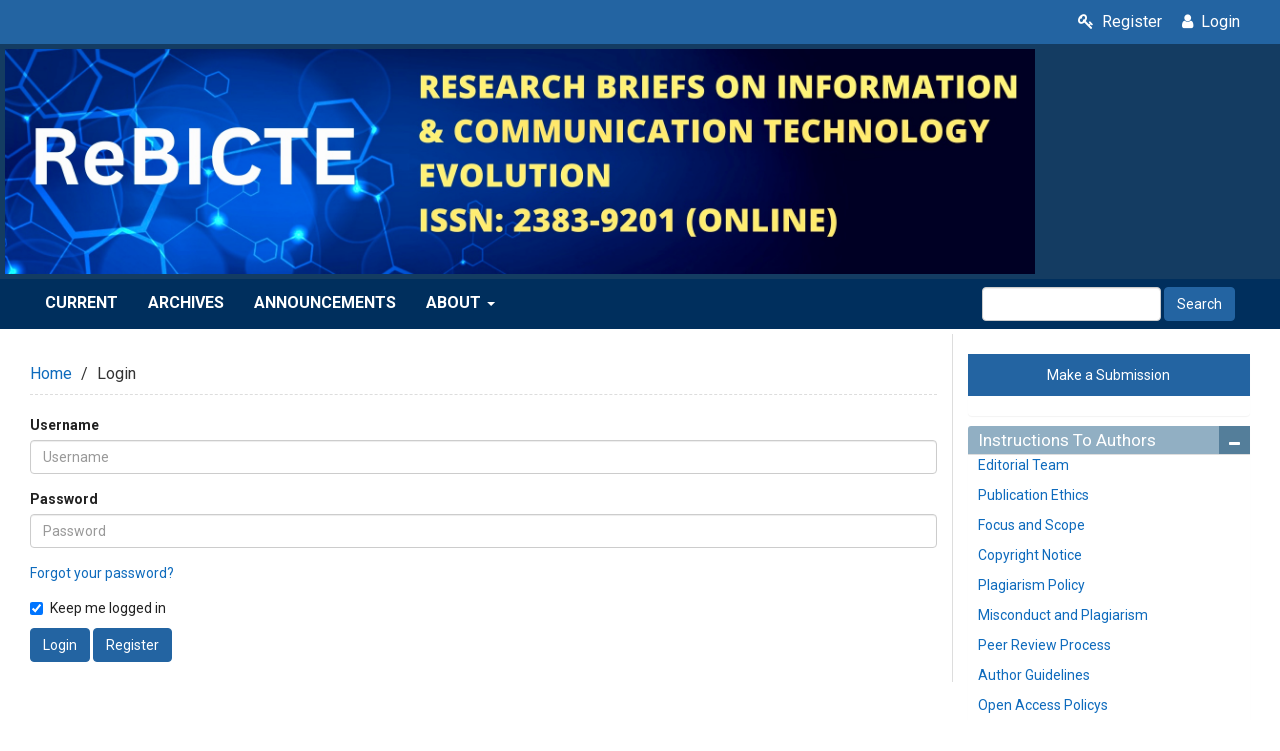

--- FILE ---
content_type: text/html; charset=utf-8
request_url: https://rebicte.org/index.php/rebicte/login
body_size: 6522
content:

<!DOCTYPE html>
<html lang="en-US" xml:lang="en-US">

<head>


<link href="https://maxcdn.bootstrapcdn.com/bootstrap/3.3.7/css/bootstrap.min.css" rel="stylesheet"/>
<link rel="stylesheet" href="https://use.fontawesome.com/releases/v5.8.1/css/all.css" integrity="sha384-50oBUHEmvpQ+1lW4y57PTFmhCaXp0ML5d60M1M7uH2+nqUivzIebhndOJK28anvf" crossorigin="anonymous">
<link rel="stylesheet" href="https://cdnjs.cloudflare.com/ajax/libs/font-awesome/4.7.0/css/font-awesome.min.css">
<link rel="stylesheet" href="https://rebicte.org/plugins/themes/bootstrap3/styles/main.css?v=3.3.0.13" type="text/css" /><link rel="stylesheet" href="https://rebicte.org/plugins/themes/bootstrap3/styles/stylesheet.css?v=3.3.0.13" type="text/css" /><link rel="stylesheet" href="https://rebicte.org/lib/pkp/styles/fontawesome/fontawesome.css?v=3.3.0.13" type="text/css" /><link rel="stylesheet" href="https://cdn.jsdelivr.net/bxslider/4.2.12/jquery.bxslider.css?v=3.3.0.13" type="text/css" /><link rel="stylesheet" href="https://rebicte.org/plugins/themes/bootstrap3/styles/boot-custom.css?v=3.3.0.13" type="text/css" /><link rel="stylesheet" href="https://rebicte.org/plugins/themes/bootstrap3/styles/responsive.css?v=3.3.0.13" type="text/css" /><link rel="stylesheet" href="https://rebicte.org/plugins/themes/bootstrap3/styles/editorial.css?v=3.3.0.13" type="text/css" /><link rel="stylesheet" href="https://rebicte.org/plugins/themes/bootstrap3/styles/custom.css?v=3.3.0.13" type="text/css" /><link rel="stylesheet" href="https://rebicte.org/public/journals/1/styleSheet.css?d=2023-01-13+03%3A19%3A52" type="text/css" />
<meta http-equiv="Content-Type" content="text/html; charset=utf-8">
<meta name="robots" content="index follow">
<meta name="googlebot" content="index follow">
<meta name="author" content="Research Briefs on Information and Communication Technology Evolution " />
<meta name="copyright" content="Research Briefs on Information and Communication Technology Evolution " />
<meta name="generator" content="Login | Research Briefs on Information and Communication Technology Evolution 	">

<!-- for google -->
<meta name="viewport" content="width=device-width, initial-scale=1.0, minimum-scale=1.0, maximum-scale=1.0, user-scalable=no"><title>Login | Research Briefs on Information and Communication Technology Evolution </title>

<link rel="icon" href="https://rebicte.org/public/journals/1/favicon_en_US.png">
<meta name="generator" content="Open Journal Systems 3.3.0.13">
<link rel="alternate" type="application/atom+xml" href="https://rebicte.org/index.php/rebicte/gateway/plugin/AnnouncementFeedGatewayPlugin/atom">
<link rel="alternate" type="application/rdf+xml" href="https://rebicte.org/index.php/rebicte/gateway/plugin/AnnouncementFeedGatewayPlugin/rss">
<link rel="alternate" type="application/rss+xml" href="https://rebicte.org/index.php/rebicte/gateway/plugin/AnnouncementFeedGatewayPlugin/rss2">

<!-- for Facebook -->
<meta property="og:title" content="Research Briefs on Information and Communication Technology Evolution " />
<meta property="og:image" content="https://rebicte.org/public/journals/1/pageHeaderLogoImage_en_US.jpg" width="2160" height="472" alt="##common.pageHeaderLogo.altText##" />
<meta property="og:url" content="https://rebicte.org" />
<meta property="og:description" content=" " />

<!-- for Twitter -->
<meta name="twitter:card" content="summary" />
<meta name="twitter:title" content="Research Briefs on Information and Communication Technology Evolution " />
<meta name="twitter:description" content=" " />
<meta name="twitter:image" content="https://rebicte.org/public/journals/1/pageHeaderLogoImage_en_US.jpg" width="2160" height="472" alt="##common.pageHeaderLogo.altText##"  />

<!-- from webfeed plugin -->



    
</head>
<body class="pkp_page_login pkp_op_index has_site_logo">
	<div class="pkp_structure_page">

		<nav id="accessibility-nav" class="sr-only" role="navigation" aria-labelled-by="accessible-menu-label">
			<div id="accessible-menu-label">
				Quick jump to page content
			</div>
			<ul>
			  <li><a href="#main-navigation">Main Navigation</a></li>
			  <li><a href="#main-content">Main Content</a></li>
			  <li><a href="#sidebar">Sidebar</a></li>
			</ul>
		</nav>

			
		<header class="navbar navbar-default" id="headerNavigationContainer" role="banner">

						<div class="container-fluid topHeader" >
		<div class="topnavLogo">
				

		   
		</div>
		
		<div class="pull-right" id="topMenuRight">
			<!-- <nav aria-label="User Navigation">
					<ul id="navigationUser" class="menu">
														<li class="">
				<a href="https://rebicte.org/index.php/rebicte/user/register">
					Register
									</a>
							</li>
														<li class="">
				<a href="https://rebicte.org/index.php/rebicte/login">
					Login
									</a>
							</li>
										</ul>

			</nav> -->
			<ul class="menu"> 

        
                 
        <li>
         <a href="https://rebicte.org/index.php/rebicte/user/register"><i class="fa fa-key"></i> Register</a>
        </li>
              
         <li><a href="https://rebicte.org/index.php/rebicte/login"><i class="fa fa-user"></i> Login</a></li>
                        
        
         
               </ul>
       <div class="clearfix"></div>
		</div><!-- .row -->
	</div><!-- .container-fluid -->


<div class="mainNavigation">                 
            	<div class="container">
            		
										<div class="navbar-header">

										<button type="button" class="navbar-toggle collapsed" data-toggle="collapse" data-target="#nav-menu" aria-expanded="false" aria-controls="navbar">
						<span class="sr-only">Toggle navigation</span>
						<span class="icon-bar"></span>
						<span class="icon-bar"></span>
						<span class="icon-bar"></span>
					</button>

																<h1 class="site-name">
																																					<a href="https://rebicte.org/index.php/rebicte/index" class=" navbar-brand-logo">
								<img src="https://rebicte.org/public/journals/1/pageHeaderLogoImage_en_US.jpg" alt="##common.pageHeaderLogo.altText##" class="img-responsive">
							</a>
																	</h1>
					
				</div>
				</div>
			</div>

			<div class="container-fluid" id="primaryMenuWrp">

				

								<nav id="nav-menu" class="navbar-collapse collapse" aria-label="Site Navigation">
											<ul id="main-navigation" class="nav navbar-nav">
														<li class="">
				<a href="https://rebicte.org/index.php/rebicte/issue/current">
					Current
									</a>
							</li>
														<li class="">
				<a href="https://rebicte.org/index.php/rebicte/issue/archive">
					Archives
									</a>
							</li>
														<li class="">
				<a href="https://rebicte.org/index.php/rebicte/announcement">
					Announcements
									</a>
							</li>
																					<li class=" dropdown">
				<a href="https://rebicte.org/index.php/rebicte/about" class="dropdown-toggle" data-toggle="dropdown" role="button" aria-haspopup="true" aria-expanded="false">
					About
											<span class="caret"></span>
									</a>
									<ul class="dropdown-menu ">
																					<li class="">
									<a href="https://rebicte.org/index.php/rebicte/about">
										About the Journal
									</a>
								</li>
																												<li class="">
									<a href="https://rebicte.org/index.php/rebicte/about/submissions">
										Submissions
									</a>
								</li>
																												<li class="">
									<a href="https://rebicte.org/index.php/rebicte/about/editorialTeam">
										Editorial Team
									</a>
								</li>
																												<li class="">
									<a href="https://rebicte.org/index.php/rebicte/about/privacy">
										Privacy Statement
									</a>
								</li>
																												<li class="">
									<a href="https://rebicte.org/index.php/rebicte/about/contact">
										Contact
									</a>
								</li>
																		</ul>
							</li>
			</ul>


																<div class="pull-md-right">
							<form class="navbar-form navbar-left" role="search" method="post" action="https://rebicte.org/index.php/rebicte/search/search">
  <div class="form-group">
    <input class="form-control" name="query" value="" type="text" aria-label="Search Query" placeholder="">
  </div>
  <button type="submit" class="btn btn-default">Search</button>
</form>
						</div>
									</nav>

			</div><!-- .pkp_head_wrapper -->
		</header><!-- .pkp_structure_head -->

				<div class="pkp_structure_content container">
			<main class="pkp_structure_main  col-md-9" role="main">

<div id="main-content" class="page page_login">

	<nav class="cmp_breadcrumbs" role="navigation" aria-label="You are here:">
	<ol class="breadcrumb">
		<li>
			<a href="https://rebicte.org/index.php/rebicte/index">
				Home
			</a>
		</li>
		<li class="active">
							Login
					</li>
	</ol>
</nav>

		
	<form class="pkp_form login" id="login" method="post" action="https://rebicte.org/index.php/rebicte/login/signIn">
		<input type="hidden" name="csrfToken" value="5e3e6f08051fe5ae5107d4e0dd84a643">
		<input type="hidden" name="source" value="" />

		
		<div class="form-group">
			<label for="login-username">
				Username
			</label>
			<input type="text" name="username" class="form-control" id="login-username" placeholder="Username" value="" maxlenght="32" required>
		</div>

		<div class="form-group">
			<label for="login-password">
				Password
			</label>
			<input type="password" name="password" class="form-control" id="login-password" placeholder="Password" password="true" maxlength="32" required="$passwordRequired">
		</div>

		<div class="form-group">
			<a href="https://rebicte.org/index.php/rebicte/login/lostPassword">
				Forgot your password?
			</a>
		</div>

		<div class="checkbox">
			<label>
				<input type="checkbox" name="remember" id="remember" value="1" checked="$remember"> Keep me logged in
			</label>
		</div>

		<div class="buttons">
			<button type="submit" class="btn btn-primary">
				Login
			</button>

											<a class="btn btn-default register-button" href="https://rebicte.org/index.php/rebicte/user/register?source=" role="button">
					Register
				</a>
					</div>
	</form>
</div><!-- .page -->



	</main>


	
	
		
		
			<aside id="sidebar" class="pkp_structure_sidebar col-md-3" role="complementary" aria-label="Sidebar">

				<div class="pkp_block block_make_submission">
	<h2 class="pkp_screen_reader">
		Make a Submission
	</h2>

	<div class="content">
		<a class="block_make_submission_link" href="https://rebicte.org/index.php/rebicte/about/submissions">
			Make a Submission
		</a>
	</div>
</div>
<div class="pkp_block block_custom" id="customblock-publication-ethics">
	<h2 class="title pkp_screen_reader">Instructions to Authors</h2>
	<div class="content">
		<p><a href="https://rebicte.org/index.php/rebicte/about/editorialTeam">Editorial Team</a></p>
<p><a href="https://rebicte.org/index.php/rebicte/PE">Publication Ethics</a></p>
<p><a href="https://rebicte.org/index.php/rebicte/FS">Focus and Scope</a></p>
<p><a href="https://rebicte.org/index.php/rebicte/CP">Copyright Notice</a></p>
<p><a href="https://rebicte.org/index.php/rebicte/PP">Plagiarism Policy</a></p>
<p><a href="https://rebicte.org/index.php/rebicte/MP">Misconduct and Plagiarism</a></p>
<p><a href="https://rebicte.org/index.php/rebicte/PR">Peer Review Process</a></p>
<p><a href="https://rebicte.org/index.php/rebicte/AG">Author Guidelines</a></p>
<p><a href="https://rebicte.org/index.php/rebicte/OP">Open Access Policys</a></p>
<p><a href="https://rebicte.org/index.php/rebicte/APC">Article Processing Charge</a></p>
<p><a href="https://rebicte.org/index.php/rebicte/bmrs">Business Model and Revenue Source</a></p>
	</div>
</div>
<div class="pkp_block block_custom" id="customblock-currentissueinfoauthor">
	<h2 class="title pkp_screen_reader">currentissueinfoauthor</h2>
	<div class="content">
		<center>
<p><strong>Editor-in-Chief</strong><br>Prof. Dr. Ilsun YOU</p>
<p>Full Professor,&nbsp;Dept. of Information Security, Cryptology, and Mathematics Dept. of Financial Information Security,&nbsp;Kookmin University University (South Korea)</p>
</center>
	</div>
</div>


			</aside><!-- pkp_sidebar.left -->

		
	
  </div><!-- pkp_structure_content -->





<!-- footer for journal -->


<style type="text/css">
   .footerSupports{border-top: 1px solid #ccc; background: #fff; text-align: center;}
   .footerSupports a{display: inline-block;     height: 40px; margin: 15px;}
   .footerSupports a img{max-height: 100%; width: auto; display: block; border: 0px;     opacity: 0.7; -webkit-transition: .2s; transition: .2s;}
   .footerSupports a:hover img{ opacity: 1;}
   #footer {
   position: relative;
   background-color: #002f5d;
   padding-top: 20px;
   border-top: 0px solid #143c62;
   color: #fff;
   font-family: Arial, Helvetica, 'Nimbus Sans L', sans-serif;
   font-size: 14px;
   line-height: 20px;
   font-weight: normal;
   font-style: normal;
   }
   #footer ul{
   list-style-type: none;
   padding-left: 0;
   }
   #footer ul li{
   padding: 5px 0;
   }
   .issueTocPublishArticles{ margin-top: -15px;}
   footer {
   background-color: #222;
   padding-top: 60px;
   border-top: 4px solid #555;
   color: #fff;
   }
   footer p {
   color: #fff;
   }
   footer a {
   color: #fff;
   }
   footer a:hover {
   color: #666;
   text-decoration: underline;
   }
   .footer-widget {
   margin-bottom: 45px;
   }
   .footer-widget h4 {
   color: #eee;
   text-transform: uppercase;
   padding-bottom: 8px;
   margin-bottom: 20px;
   font-size: 14px;
   font-weight: 700;
   position: relative;
   }
   .footer-widget h4 .head-line {
   position: absolute;
   bottom: 0;
   left: 0;
   display: block;
   width: 50px;
   height: 3px;
   background-color: #ccc;
   margin: 0;
   }
   .social-widget ul.social-icons li {
   display: inline-block;
   margin-right: 4px;
   margin-bottom: 4px;
   }
   .social-widget ul.social-icons li a span {
   font-size: 1.4em;
   width: 30px;
   height: 30px;
   color: #fff;
   line-height: 30px;
   text-align: center;
   display: block;
   border-radius: 2px;
   -webkit-border-radius: 2px;
   -moz-border-radius: 2px;
   -o-border-radius: 2px;
   transition: all 0.2s ease-in-out;
   -moz-transition: all 0.2s ease-in-out;
   -webkit-transition: all 0.2s ease-in-out;
   -o-transition: all 0.2s ease-in-out;
   }
   .social-widget ul.social-icons li a:hover {
   text-decoration: none;
   }
   .social-widget ul.social-icons li a.facebook:hover span {
   background-color: #507CBE;
   }
   .social-widget ul.social-icons li a.twitter:hover span {
   background-color: #63CDF1;
   }
   .social-widget ul.social-icons li a.google:hover span {
   background-color: #F16261;
   }
   .social-widget ul.social-icons li a.dribbble:hover span {
   background-color: #E46387;
   }
   .social-widget ul.social-icons li a.linkdin:hover span {
   background-color: #90CADD;
   }
   .social-widget ul.social-icons li a.tumblr:hover span {
   background-color: #4D7EA3;
   }
   .social-widget ul.social-icons li a.flickr:hover span {
   background-color: #E474AF;
   }
   .social-widget ul.social-icons li a.instgram:hover span {
   background-color: #4D4F54;
   }
   .social-widget ul.social-icons li a.vimeo:hover span {
   background-color: #87D3E0;
   }
   .social-widget ul.social-icons li a.skype:hover span {
   background-color: #36C4F3
   }
   .contact-widget {
   /*background: url(map.png) center bottom no-repeat;*/
   }
   .contact-widget span {
   font-weight: 700;
   }
   .contact-widget ul li {
   margin-bottom: 12px;
   }
   .contact-widget ul li p a {
   color: #bbb;
   }
   .contact-widget p {
   padding-bottom: 20px;
   }
   .twitter-widget a:hover {
   color: #43B9CD;
   text-decoration: underline;
   }
   .twitter-widget ul li {
   margin-bottom: 20px;
   }
   .twitter-widget ul li span {
   color: #666;
   }
   .flickr-widget ul {
   overflow: hidden;
   }
   .flickr-widget ul li {
   float: left;
   margin-left: 8px;
   margin-bottom: 8px;
   }
   .flickr-widget ul li:nth-child(3n+1) {
   margin-left: 0;
   }
   .flickr-widget ul li a {
   display: inline-block;
   width: 80px;
   opacity: 0.6;
   border-radius: 2px;
   -webkit-border-radius: 2px;
   -moz-border-radius: 2px;
   -o-border-radius: 2px;
   border: 4px solid #333;
   transition: all 0.2s ease-in-out;
   -moz-transition: all 0.2s ease-in-out;
   -webkit-transition: all 0.2s ease-in-out;
   -o-transition: all 0.2s ease-in-out;
   }
   .flickr-widget ul li a img {
   width: 100%;
   height: 65px;
   }
   .flickr-widget ul li a:hover {
   opacity: 1;
   }
   .mail-subscribe-widget form {
   margin-top: 15px;
   margin-bottom: 20px;
   }
   .mail-subscribe-widget form input[type="text"] {
   outline: none;
   color: #666;
   font-size: 12px;
   padding: 6px 12px;
   border: none;
   background: #fff;
   border-radius: 2px;
   -webkit-border-radius: 2px;
   -moz-border-radius: 2px;
   -o-border-radius: 2px;
   outline: none;
   }
   .copyright-section {
   padding: 15px 0;
   font-size: 11px;
   letter-spacing: 0.5px;
   border-top: 1px solid rgba(255,255,255,.06);
   }
   .copyright-section p {
   font-size: 11px;
   text-transform: uppercase;
   margin-top: 4px;
   }
   ul.footer-nav {
   float: right;
   }
   ul.footer-nav li {
   display: inline-block;
   float: left;
   margin-left: 15px;
   }
   ul.footer-nav li:first-child {
   margin-left: 0;
   }
   ul.footer-nav li a {
   display: inline-block;
   text-transform: uppercase;
   text-decoration: none;
   transition: all 0.2s ease-in-out;
   -moz-transition: all 0.2s ease-in-out;
   -webkit-transition: all 0.2s ease-in-out;
   -o-transition: all 0.2s ease-in-out;
   }
   ul.footer-nav li a:hover {
   color: #fff;
   }
   .back-to-top {
   display: none;
   position: fixed;
   bottom: 18px;
   right: 15px;
   }
   .back-to-top i {
   display: block;
   width: 36px;
   height: 36px;
   line-height: 36px;
   color: #fff;
   border-radius: 2px;
   -webkit-border-radius: 2px;
   -moz-border-radius: 2px;
   -o-border-radius: 2px;
   text-align: center;
   background-color: #444;
   transition: all 0.2s ease-in-out;
   -moz-transition: all 0.2s ease-in-out;
   -webkit-transition: all 0.2s ease-in-out;
   -o-transition: all 0.2s ease-in-out;
   }
   .social-icons{margin: 0px; padding: 0px;}
   /*footer style*/
</style>


<footer id="footer" class="footer" role="contentinfo">
   <div class="container">
      <div class="row footer-widgets">
                           <p><strong class="x-el x-el-span c1-1o c1-1p c1-b c1-8c c1-32 c1-4t c1-8d">Research Briefs on Information &amp; Communication Technology Evolution</strong> (<strong class="x-el x-el-span c1-1o c1-1p c1-b c1-8c c1-32 c1-4t c1-8d">ReBICTE</strong>)<br />Published by "Centre for Continental Network in Eco-Innovation and Research (CCNEIR), Germany" </p>
               </div>
      <!-- .row -->
      <!-- Start Copyright -->
      <div class="copyright-section">
         <div class="row">
              
 <style type="text/css">
   footer{ background: #444; color: #fff;}
.footer .bottom-bar { padding: 5px 0; } 

footer img {
    margin: 5px;
}
#nsf-logo {
    margin-left: 25px;
    margin-right: 25px;
}

.cu-engineering-logo {
    width: 160px;
}
</style>



<div class="bottom-bar">
    <div class="container text-center ">
        
    </div>
</div>


               </div>
         <!-- .row -->
      </div>
      
      <!-- End Copyright -->
   </div>
   <!-- .container -->
</footer>


<!-- footer for admin -->



  

 

</div>

<div class="modal fade" id="editorialModel" role="dialog">
  <div class="modal-dialog">
      <!-- Modal content-->
      <div class="modal-content">
        <div class="modal-header">
          <button type="button" class="close" data-dismiss="modal">&times;</button>
          <h4 class="modal-title">Modal Header</h4>
        </div>
        <div class="modal-body">
        </div>

        <div class="modal-footer">
      <button type="button" class="btn btn-default" data-dismiss="modal">Close</button>
        </div>
      </div>
  </div>
</div>

<script src="https://rebicte.org/lib/pkp/lib/vendor/components/jquery/jquery.min.js?v=3.3.0.13" type="text/javascript"></script><script src="https://rebicte.org/lib/pkp/lib/vendor/components/jqueryui/jquery-ui.min.js?v=3.3.0.13" type="text/javascript"></script><script src="https://rebicte.org/lib/pkp/js/lib/jquery/plugins/jquery.tag-it.js?v=3.3.0.13" type="text/javascript"></script><script src="https://www.google.com/recaptcha/api.js?v=3.3.0.13" type="text/javascript"></script><script src="https://cdn.jsdelivr.net/bxslider/4.2.12/jquery.bxslider.min.js?v=3.3.0.13" type="text/javascript"></script><script src="https://rebicte.org/plugins/themes/bootstrap3/bootstrap/js/main.js?v=3.3.0.13" type="text/javascript"></script><script src="https://rebicte.org/plugins/themes/bootstrap3/bootstrap/js/bootstrap3.min.js?v=3.3.0.13" type="text/javascript"></script><script src="https://maxcdn.bootstrapcdn.com/bootstrap/3.3.7/js/bootstrap.min.js?v=3.3.0.13" type="text/javascript"></script>







<style type="text/css">

#customblock-newssection { display: none}

</style>

  <script type="text/javascript">

    $(function (){
    
      $('.issue-toc .galleys .btn-group').before("<span>Download full issue PDF</span>");
      var authCustomBlock = $('#customblock-currentissueinfo').html();
      var infoCustomBlock = $('#customblock-currentissueinfoauthor').html();


      //Editoral popup

      $('.detailsOpening').click(function(){

        var html = '';  
        var header = '';  
        html += '<p>'+ $(this).find('.editoruserDetails').html() + '</p>';
       
        header = '<h2  class="modal-title">'+$(this).find('.editoruserHead').html()+'</small></h3>';

          $("#editorialModel .modal-body").html($(html));
          $("#editorialModel .modal-title").html(header);
          $("#editorialModel").modal();
      })
      //End Editorial popup

    

      if(authCustomBlock)
      {
          $('.currentIssueInfo').html(authCustomBlock)
      }
      else
      {
          $('.currentIssueInfoAuthor').html('<div class="noInfo">- Current issue info not available -</div>')
      }

      if(infoCustomBlock)
      {
          $('.currentIssueInfoAuthor').html(infoCustomBlock)
      }
      else
      {
          $('.currentIssueInfoAuthor').html('<div class="noInfo">- Author info not available -</div>')
      }

     // makeSlider('.journalInfoCol');





      var Ncount = 0;



      var news = $('#customblock-newssection p > a').length;  

     

      if(news>0)

      {  

          var __OBJECTS = [];



          $('#newsslide').show();



          $('#customblock-newssection p > a').each(function() {

              __OBJECTS.push($(this));

          });

          

          addPositioningClasses();

          

          

          var timer = 4000;

          var finaltimer = news*timer;

         

          function addPositioningClasses() {

              var card = __OBJECTS.pop();

              innHTml = $(card).wrap('<div>').parent().html();

              $('#latestnews-content').html(innHTml)

              $(card).unwrap();

              if (__OBJECTS.length) {

                  setTimeout(addPositioningClasses, timer)

              }

          }

          

          setInterval(function(){ 

              $('#customblock-newssection p > a').each(function() {

                  __OBJECTS.push($(this));

              }); 

            

            addPositioningClasses() 

          }, finaltimer);





      }// recent new section







     

  $('.searchBarWrp input').focusin(function (){

    $(this).closest('.searchBarWrp').addClass('activeState');

  }).focusout(function (){

    $(this).closest('.searchBarWrp').removeClass('activeState');

  });

  

  $('#sidebar > div .title').click(function (){

    $(this).closest('.pkp_block').toggleClass('showHide');

  });



      var baseUrl  = window.location ;

     /* var  copyBread =  $('#mainContainer .cmp_breadcrumbs').detach();

       $('.breadcrumsWrpHD').prepend(copyBread);*/



      //alert(baseUrl)

     $('#main-navigation a[href="'+baseUrl+'"]').addClass('active');



        $('body').on('click', '.show-search',function(e){

            var flag = $('#seachCheckFlag').prop('checked');

          

            if(flag==true){

                $('#seachCheckFlag').prop('checked', false);

               // if( $('#searchWrpNav form input').val()!=''){

                    setTimeout(function (){

                        $('#searchWrpNav button[type="submit"]').click();

                    }, 1000);

               // }

            }else{

                 $('#seachCheckFlag').prop('checked', true);

            }

           

        });



          //slider
        function makeSlider (id){
             var images = '';
             var Icount = 0;
             $(id+' img').each(function (i){
              Icount++;
                var activeClass="";
                if(i==0){
                    activeClass="active";
                }

                 images += '<div class="item '+activeClass+'">\
                              <img src="'+ $(this).attr('src')+'"/>\
                            </div>';
            });
             if(Icount==0) return;
             
               var slidertemplate = '<div id="carousel-example-generic" class="carousel slide" data-ride="carousel">\
                              <!-- Indicators -->\
                              <ol class="carousel-indicators">\
                                <li data-target="#carousel-example-generic" data-slide-to="0" class="active"></li>\
                                <li data-target="#carousel-example-generic" data-slide-to="1"></li>\
                                <li data-target="#carousel-example-generic" data-slide-to="2"></li>\
                              </ol>\
                              <!-- Wrapper for slides -->\
                              <div class="carousel-inner" role="listbox">\
                                '+images+'\
                              </div>\
                              <!-- Controls -->\
                              <a class="left carousel-control" href="#carousel-example-generic" role="button" data-slide="prev">\
                                <span class="glyphicon glyphicon-chevron-left" aria-hidden="true"></span>\
                                <span class="sr-only">Previous</span>\
                              </a>\
                              <a class="right carousel-control" href="#carousel-example-generic" role="button" data-slide="next">\
                                <span class="glyphicon glyphicon-chevron-right" aria-hidden="true"></span>\
                                <span class="sr-only">Next</span>\
                              </a>\
                            </div>';
                    $(id).html(slidertemplate);
            $('.carousel').carousel();

        }

        makeSlider('#customblock-Slider .content .content');


    });

  </script>

  

</body>

</html>



--- FILE ---
content_type: text/css
request_url: https://rebicte.org/plugins/themes/bootstrap3/styles/boot-custom.css?v=3.3.0.13
body_size: 8534
content:
* {
    box-sizing: border-box;
}
a{text-decoration: none;color: #f00;}
a:hover{text-decoration: underline;}
h1, h2, h3, h4{color: #4d4d4d;}



body{font-family: 'Source Sans Pro', sans-serif; -webkit-font-smoothing: antialiased;     -moz-font-smoothing: antialiased; font-smoothing: antialiased; color:#2a2a2a; font-size: 15px;
    font-family: "Noto Sans", -apple-system, BlinkMacSystemFont, "Segoe UI", "Roboto", "Oxygen-Sans", "Ubuntu", "Cantarell", "Helvetica Neue", sans-serif;
    font-size: 14px;
    line-height: 20px;
    color: rgba(0,0,0,0.87);
}
header#headerNavigationContainer{border:0px ; border-radius: 0px; background: #fff; margin-bottom: 0px;}
header a{color: #fff}
.container{width: 100% !important}
.topHeader{float: none; padding: 10px 30px; position: relative; z-index: 1; background: #fff }
#topMenuRight ul{list-style: none; }

#topMenuRight {padding: 0; text-align: right;}
#topMenuRight .menu > li#searchWrpNav{padding: 7px 10px;}
#topMenuRight .menu {list-style: none; margin: 0;  }

#topMenuRight .menu > li {float: left;  border-right: 0px; } 
#topMenuRight .menu > li > a{display: block;  padding: 2px 10px; font-size: 16px;  font-weight: 400;  color: #333;   margin: 0px;}
#topMenuRight .menu > li:not(:last-child) {border-right:0px solid #fff;}
/*#topMenuRight .menu > li > a:hover{opacity: 0.6;}*/
#topMenuRight .fa{padding-right: 4px;}a
.header-main nav .navbar-brand{    float: left; height: 40px; margin: 18px 0; text-indent: -999em; width: 200px; background-position:left center; background-repeat: no-repeat; background-size: contain }


.newDropDown {position: relative;}
.newDropDown ul{visibility: hidden;  -moz-transition:0.2s; -webkit-transition:0.2s; -ms-transition:0.2s; transition:0.2s; opacity: 0.9; right: 0px; position: absolute; top:90%; background: #fff; list-style: none; margin: 0px; padding: 0px; min-width: 150px; text-align: left; transition:all 0.2s; -webkit-transition:all 0.2s;}
/*.newDropDown ul:before{    content: ''; position: absolute; top: -13px; border-width: 6px; border-color: transparent; border-style: solid; border-bottom: 8px solid #fff; display: inline-block;    right: 14px;} */
.newDropDown ul li{ display: block; width: 100%; padding: 0px;}
.newDropDown ul li:last-child{border-bottom: 0px solid rgba(204, 204, 204, 0.44); }
.newDropDown ul li a{ display: block;   padding: 5px 10px; font-size: 16px; color: #333;  text-shadow:none;}
.newDropDown ul li a:hover{  background:#EFF2F7; border-color: #cfd5e4; }
.newDropDown:hover ul{opacity: 1; visibility: visible; top:100%; }
.newDropDown:hover  ul{display: block;}
.openJournalSystemTitle{font-size: 38px;
    font-weight: 300;
    margin-bottom: 36px;}

.topnavLogo {width:307px; float:left}
#main-navigation{ float: left;}
#main-navigation > li > a{color: #fff; text-transform: uppercase; font-size: 16px; font-weight: 600; padding-bottom: 14px; padding-top: 14px;}


.site-name a,.site-name a:hover{color: #fff}
.mainNavigation{float: left; width: 100%; background: #003F7C}
.mainNavigation img{margin: 5px !important; max-height: 225px; }
.topHeader, #primaryMenuWrp{width: 100%;}
#main-navigation{float: left; padding-right: 116px;}

#main-navigation .dropdown .dropdown-menu{-moz-transition:0.2s; -webkit-transition:0.2s; -ms-transition:0.2s; transition:0.2s; visibility: hidden; opacity: 0; min-width: 230px; box-shadow: none; display: block; border-radius: 0px; border-width: 0 1px 1px 1px;     background: #fff;}
#main-navigation .dropdown .dropdown-menu a{color: #333;   font-size: 16px; border-left: 4px solid #fff;   line-height: 28px;}
#main-navigation .dropdown .dropdown-menu a:hover{background:#EFF2F7; border-color: #cfd5e4;}
#main-navigation .dropdown:hover .dropdown-menu{visibility: visible; opacity: 1}
#main-navigation .dropdown  a{-moz-transition:0.2s; -webkit-transition:0.2s; -ms-transition:0.2s; transition:0.2s;}
#main-navigation .dropdown:hover > a{background: rgba(255, 255, 255, 0.08)}
#primaryMenuWrp{position: relative; background: #002f5d; display: inline-block; clear: both;}
/*#primaryMenuWrp:before{content: ''; opacity: 0.5; height: 1px; width:100%; position: absolute; top: 1px;
background: -moz-linear-gradient(left, rgba(255,255,255,0) 0%, rgba(255,255,255,1) 12%, rgba(255,255,255,1) 100%);
background: -webkit-linear-gradient(left, rgba(255,255,255,0) 0%,rgba(255,255,255,1) 12%,rgba(255,255,255,1) 100%);
background: linear-gradient(to right, rgba(255,255,255,0) 0%,rgba(255,255,255,1) 12%,rgba(255,255,255,1) 100%);
filter: progid:DXImageTransform.Microsoft.gradient( startColorstr='#00ffffff', endColorstr='#ffffff',GradientType=1 );
}*/
.adminLogoJournal {}
.adminLogoJournal img{max-width: 150px; float: left;}
div.searchBarWrp{display: none;}

.mainNavigation  a{display: inline-block;   float: left; font-size: 28px; margin:0px 0; color: #fff !important}
body[data-page="noJournal"] .mainNavigation  img{max-height: 80px; margin: -5px !important;}

.plain{padding-left: 0px;}
.plain li{line-height: 28px}
.navbar{z-index: inherit; border:0px;}

label[for="menuOnTop"]{display: none; font-size: 24px; padding: 10px; border-radius: 0%; color: #fff; position: fixed; z-index: 1000; top:0px; left: 5px; cursor: pointer;}
#menuOnTop{display: none;}

.menuOnTopClose{ transition:all 0.2s; -webkit-transition:all 0.2s; box-shadow: 0px 0px 10px rgba(0,0,0,0.5);  background: #fff; color: #333 !important;}
.menuOnTopClose{left: -200px !important;  color: #333 !important;}
.showOnMobile{display: none !important;}
.table-responsive .action{white-space: nowrap;}
.inline-form-field input, .inline-form-field select{margin: 5px;}
.breadcrumb{background: transparent;     font-size: 16px;    padding: 10px 0px;    
    border-bottom: 1px dashed #ddd;
    border-radius: 0px; }
.breadcrumb a{font-weight: 400;  }
.breadcrumb>li+li:before{content: '/'; color: #333}
.breadcrumb>.active{color: #333}
#mainContainer{padding:0px 0px; padding-top: 0px; background: #fff; width: 100%; display: flex; display: -webkit-flex; display: -moz-flex; display: -ms-flex;}
#mainContainer, .topHeader .container{ width: 90% }

#sidebar, .pkp_structure_main {padding-top: 20px; padding-bottom:  20px;}

#sidebar{background: #fff;  }

#sidebar .pkp_block {border: 0px;  }
#sidebar .content {  padding: 0px;  padding-bottom: 20px;  }
#sidebar .content a{  border-radius: 0px;padding: 10px 10px; color: #0a0a0a;}

.pkp_block ul li{ padding: 0px 0px; border:0;}
#sidebar ul li a{ padding: 0px 0px; border:0; padding: 5px 10px !important;}

#sidebar ul {padding-left: 10px}
#sidebar li {list-style: none;}
#sidebar li a{padding: 5px 5px; transition:all 0.2s; -webkit-transition:all 0.2s; display: block;}
#sidebar li a:before{content: '\00BB';}
#sidebar li a:hover{   text-decoration: underline;}
#sidebar > div{margin-bottom: 10px;}
#sidebar > div .title{display: block; cursor: pointer; background: #0a6a08; color: #fff; position: relative;     font-size: 17px;
font-weight: 500;
padding: 5px 40px 5px 10px;} 
#sidebar > div .title:after{content:'\f068'; padding: 10px; line-height: 17px; font-size: 14px; font-family: 'FontAwesome'; right:0px; top:0px; bottom: 0px; position: absolute; background: #2f5e83; color: #fff; }
#sidebar > div.showHide .title:after{content:'\f067';  }
#sidebar > div.showHide .title ~ .content{display: none; }
#sidebar > div.showHide {border: 1px solid #2f5e83; }
#sidebar > div.showHide .title {background: #fff;  color: #2f5e83 }


/* .fields input,  .fields select{margin-left: 200px;}*/
 .mainNavigation .container {padding: 0px; width: 100%}
 #topSearchWrpNav{display: none;}

.page_submissions .alert-info {border: 0;
border-left: 5px solid #3d4751;
border-radius: 0px;
background: #ddd;
color: #000;
padding: 8px 35px 8px 14px;
padding-bottom: 8px !important;
margin-bottom: 18px;
color: #000;
text-shadow: 0 1px 0 rgba(255, 255, 255, 0.5);}



.page_submissions .alert-info a{

    /* background-color: #8e9193; */
    display: inline-block;
    /* text-align: center; */
    cursor: pointer;
    /* color: #ffffff !important; */
    border-radius: 0.375rem;
    /* line-height: 2.1875rem; */
    padding: 1rem 0rem;

}
.page_submissions .alert-info a:hover{text-decoration: underline;}

.block_make_submission_link{ background-color:#003f7c ;display: inline-block;text-align: center;  transition:all 0.5s; -webkit-transition:all 0.5s;  font-size: 18px; cursor: pointer;color: #ffffff !important;    width: 100%; padding: 10px;}
.block_make_submission_link:hover{    background: #003f7c}
    
    

.topSocial {float: left;}
.topSocial ul{list-style: none; padding: 0px; margin: 0px;}
.topSocial li{display: inline-block;}
.topSocial li a{color: #fff; display: inline-block; padding: 7px 0px; text-align: center;  width: 40px; font-size: 20px; transition:all 0.5s; -webkit-transition:all 0.5s;}
.topSocial li a.fa-facebook:hover{background: #507CBE; color: #fff}
.topSocial li a.fa-twitter:hover{background: #63CDF1; color: #fff}
.topSocial li a.fa-google-plus:hover{background: #F16261; color: #fff}
.topSocial li a.fa-linkedin:hover{background: #90CADD; color: #fff}

.btn-primary.read-more{margin-top: 5px; float: right; margin-top: 10px}

.themeEditIcon{background: #5a5a5a; color: #fff; padding: 10px 15px; float: left; font-size: 18px; display: inline-block; border-radius: 3px; }
.announcement-full .page-header{border-bottom: 0px; margin-bottom: 10px;}
.announcement-full h1{margin-bottom: 0px;}
.announcementContent, .announcement-full .description{padding-left: 63px;}
.titleWithThemeEditIcon{margin-left: 63px; line-height: 32px;}
.titleWithThemeEditIcon .date{display: block; width: 100%; font-size: 14px; margin-top: 10px; margin-bottom: 10px; line-height: 16px; color: #999} 
.announcement-summary .media-heading{margin-bottom: 15px;}

.pkp_structure_main.col-md-12{padding: 30px 0;}

.download{padding-top: 10px; padding-bottom: 10px;}
.article-summary{border-bottom: 1px solid #eee; padding-bottom: 10px;}
.article-summary .media-heading{font-size: 20px; }


.article-summary .media-left a{float: left;}
#seachCheckFlag{display: none;}
.contact_section ul{list-style: none; padding: 0px;     line-height: 28px;}
.contact.support{ margin-top: 20px;}
#contact-form .form-control{width: 100%}
.current_issue_title{background: #ececec; padding: 5px 10px; color: #333; font-size: 18px; font-weight: 600}
.current_issue .page-header{margin-bottom: 0px;}
.page-header h2{border: 0px;}

.about_site {margin-bottom: 15px}
.journals .media-heading{font-size: 24px; font-family: 'Source Sans Pro', sans-serif; font-weight: 600}
.journals a{ color: #0b7dae}

.journals .media-list .nav-pills li { border-right: 1px solid #ccc !important;}
.journals .media-list .nav-pills li:last-child { border-right: 0px solid #ccc !important;}
.journals .nav-pills>li>a{ font-size: 14px !important;  font-weight: 600 !important;     padding: 0px 10px !important; }

.journals .nav-pills>li>a:hover, .journals .nav-pills>li>a:focus{ background: transparent;}
/*.journals .nav-pills>li>a:hover{background: transparent;}*/
.journals {width: 1200px; margin: 0 auto}
.journals .media-list .media{border-bottom: 1px solid #eee;  margin-top: 0;  padding-bottom: 20px; height: 250px}
    
    .journals .media-list .media:nth-child(2n+1){border-right: 1px solid #eee;}
.journals .media-list .media a{   color: #2f5e83; }

.journals .media-list .media .description{ overflow: auto; min-height: 120px; font-size: 12px;}
.journals .media-list .media .media-left{ padding-right: 20px}
.journals .media-list .nav-pills{margin-bottom: 10px;}
.journals .media-list .media .media-left img{    max-width: 160px;
    height: auto;
    border: 1px solid #ccc;
    box-shadow: 8px 9px 6px -6px black;}

.submission_checklist .fa-check{color: #838383; float: left; font-size: 16px;}
.submission_checklist .item-content{     margin-left: 27px;    display: block;}
.submission_checklist .description{font-size: 16px}
#carousel-example-generic{margin-bottom: 20px;}
.cmp_pagination{display: inline-block; width: 100%}
.social-widget ul:not(.social-icons) li{border-bottom: 1px solid rgba(204, 204, 204, 0.25);    padding: 7px 0;}   
.contact-widget a >img{max-height: 100px;}
#topMenuBar{float: left; list-style: none; padding-left: 0px; margin-bottom: 0px;}
#topMenuBar li{float: left;}
#topMenuBar > li> a{display: block; color: #fff; padding:5px 10px; font-size: 11px; text-transform: uppercase;}

.newDropDown .fa-chevron-down{font-size: 10px !important; color: #666}
.menuRightBtns{float: right; margin-top: 15px;}
.menuRightBtns .btn{font-size: 18px; padding:8px 20px;}

.searchBarWrp{    
    position: absolute !important;
    margin-left: auto;
    margin-right: auto;
    padding: 9px 10px;
    right: 0px;
    -webkit-transition: .4s; transition: .4s;
   }
    .searchBarWrp  form{ position: relative;}
   .searchBarWrp input{-webkit-transition: .2s; transition: .2s; border:0px; font-size: 14px; padding: 5px 10px; border-radius: 0px; height: auto; border-radius: 3px; width: 250px; color: #333; background: #fff }
   .searchBarWrp input:hover, .searchBarWrp input:focus{border:0px; outline: none; box-shadow: none;}
   .searchBarWrp button {position: absolute; right: 10px; background: transparent;  padding: 0px; border: 0px; top: 2px; font-size: 18px}
   .searchBarWrp button .fa{ color: #333}
   .searchBarWrp button:hover, .searchBarWrp button:focus, .searchBarWrp button:active:focus{box-shadow: none; outline: none; background: transparent; color: #fff}
   /*.searchBarWrp.activeState {background: #47769b}
   .searchBarWrp.activeState input{width: 350px;}*/
   .titleBarJournal{color: #fff; padding: 30px 15px; font-size: 24px; font-size: 36px; display: inline-block;}
   .titleBarJournal:hover{color: #fff; }
.footerSupports{border-top: 1px solid #ccc; background: #fff; text-align: center;}
.footerSupports a{display: inline-block;     height: 40px; margin: 15px;}
.footerSupports a img{max-height: 100%; width: auto; display: block; border: 0px;     opacity: 0.7; -webkit-transition: .2s; transition: .2s;}
.footerSupports a:hover img{ opacity: 1;}
/*journal info*/

.journalInfoWrp{background: #e4e4e4; padding: 30px 0px; clear: both;}
.journalInfoWrp > div{display: table-row; }
.journalInfoWrp > div > div{display: table-cell; vertical-align: middle;  padding:30px 10px; font-weight: 300; }
.journalInfoWrp > div > div:first-child{color: #fff;    background: rgba(0, 0, 0, 0.71);   min-width: 700px;font-size: 40px; padding-left: 30px; padding-right: 30px;}
.journalInfoWrp > div > div.infoRelatedJr{width: 300px; background:#fff;}
.journalInfoWrp > div > div.infoRelatedJr ul{list-style: none; padding: 0px; margin: 0px;}
.journalInfoWrp > div > div.infoRelatedJr ul li a{display:block; padding: 5px 10px; color: #0e2d46; font-size: 16px; -webkit-transition: .2s; transition: .2s;}
.journalInfoWrp > div > div.infoRelatedJr ul li a:hover{color:#337ab7; }

.breadcrumsWrpHD {display: inline-block; width: 100%; float: left;}
.breadcrumsWrpHD > *:not(.socialBread):first-child{float: left;}
/*.socialBread {float: right;}*/
.socialBread a{display: inline-block; color: #666; padding: 3px 10px; font-size: 18px; line-height: 0px; -webkit-transition: .2s; transition: .2s;}
.socialBread a .fa{display: inline-block; vertical-align:middle;}
.socialBread a.saveStar span{font-size: 15px; color: #333}
.socialBread a:hover{color: #2f5e83}
body[data-page="noJournal"] .pkp_structure_main.col-md-9{padding: 0px;}
body[data-page="noJournal"] .mainNavigation{max-height: 150px; padding: 20px;}
.publishingHomeSearch{background: url(../img/ojs-1.html) no-repeat; background-size: cover; padding: 110px 0px 130px 0px; color: #fff }
.publishingHomeSearch h1{border-bottom: 1px solid #fff; color: #fff; font-size: 70px;       font-weight: 300;  padding-bottom: 10px; margin: 0px;  text-align: center;     font-family: 'Source Sans Pro', sans-serif;}
.publishingHomeSearch h2{font-size: 30px; margin:20px 0px;  color: #fff; text-align: center;   font-family: 'Source Sans Pro', sans-serif;}
.publishingSearchContent{width: 900px; margin: 0 auto}
.publishingHomeSearch  input{border-radius: 0px; box-shadow: none; border:0px;     padding: 22px 20px;}
.publishingHomeSearch  form{position: relative;}
.publishingHomeSearch  button{border-radius: 0px; background-color: #257471; position: absolute; border-color: #257471;     right: 4px; top: 4px; color: #fff; border: 0px; font-size: 17px;}
.publishingHomeSearch  button:hover{ background-color: #2f5e83; }
/*.page_index_site .about_site{    background-color: #2f5e83; font-size: 20px; font-weight: 300; color: #fff; padding: 30px 0px; text-align: center;}*/
    
.sliderDescription{position: absolute; padding: 40px; max-width: 60%; left: 30%; font-size: 30px; font-weight: 300; top: 170px; color: #fff;} .sliderDescription.right{right: 30%; left: initial;}

.page_index_journal .issue-toc .thumbnail, .page_issue .thumbnail{float: left; width: 200px; 
    max-width: 200px;
display: block;
padding: 4px;
margin-bottom: 18px;
line-height: 1.42857143;
background-color: #fcfcfc;
border: 1px solid #ddd;
border-radius: 4px;
    
    
    
    
}
.page_index_journal .issue-toc .thumbnail + .description, .page_issue .thumbnail + .description {margin-left: 220px;}
.page_index_journal .heading, .page_issue .heading{clear: both; margin-bottom: 10px; padding: 30px 0px; display: table-cell;}
.page_index_journal .page-header h2{margin-top: 0px;}
.WrpMediaCnt{float: left; width: 70%}
.WrpMediaCnt + .galleryLinksWrp{float: right; width: 30%; text-align: right;}
.galleryLinksWrp a[data-type="pdf"]:before{content: '\f1c1 '; font-family: 'FontAwesome'; margin-right: 5px; }
.galleryLinksWrp a[data-type="file"]:before{content: '\f121 '; font-family: 'FontAwesome';  margin-right: 5px; }
/*button color modificaton*/
.btn, .btn-default, .btn-primary{background: #003f7c; color: #fff; border-color: #003f7c;}
.btn:hover, .btn-default:hover, .btn-primary:hover{background: #003f7c; color: #fff;  border-color: #003f7c;}
/*button color modificaton*/
.page_contact h1, .page-header h1, .page-header{margin-top: 0px; font-weight: 500; font-size: 24px !important; }
.page_issue .heading{padding-top: 0px;}



/*for pdf viewer*/
#pdfCanvasContainer {position: absolute; top: 0; left: 0; right: 0; bottom: 0; overflow-y: hidden; width: 100%; max-width: 100%; } 
.header_view_pdf,.header_view{position: fixed; width: 100%; background: #1b5083 ; color: #fff; display: inline-block; z-index: 1; } 
.header_view_pdf .pkp_screen_reader,.header_view .pkp_screen_reader{display: none;}
.header_view_pdf .download, .header_view .download {right: 0px;     width: 100px;    padding: 0 20px;background: #fff; color: #1b5083; display: block; position: absolute; top: 0; text-align: center;      line-height: 30px;   height: 30px; }
.header_view_pdf .download:before , .header_view .download:before {content: "\f019"; font-family:'FontAwesome';}
.header_view_pdf .return:before,.header_view .return:before {content: "\f060"; font-family:'FontAwesome';} 
.header_view_pdf .return,.header_view .return{left: 0px;     position: absolute; top: 0; left: 0; width: 30px;  background: #fff; color: #009de5; text-align: center;} 
.header_view_pdf .title,.header_view .title{line-height: 30px;     display: block; padding-left: 40px; max-width: 100%; overflow-x: hidden; text-overflow: ellipsis; white-space: nowrap; font-size: 13px; color: #fff !important;}

.header_view_pdf .return, .header_view .download{background: #fff; color: #1b5083; display: block; position: absolute; top: 0; text-align: center;      line-height: 30px;   height: 30px;}
.header_view .return, .header_view .download{background: #fff; color: #1b5083; display: block; position: absolute; top: 0; text-align: center;      line-height: 30px;   height: 30px;}
.header_view_pdf .return .label, .header_view_pdf .download .label{ color: #1b5083}
.header_view .return .label, .header_view .download .label{ color: #1b5083}

.header_view_pdf a, .header_view_pdf a{color: #fff; }

#pdfCanvasContainer iframe{margin-top: 30px; border: 0px;}
/*end for pdf viewer*/


/*Recent news section*/


#newsslide {
    position: relative;
    padding: 30px 10px 15px;
}

#newsslide > div {
    border-bottom: 1px solid #aaa;
    width: 100%;
    margin: -30px 0 0 -10px;
    color: #ff6000;
    position: absolute;
    min-height: 38px;
    text-align: left;
    vertical-align: middle;
}

#newsslide > div a {
    color: #ff6000;
}

#latestnews-title,
#newsarticle-title {
    background: #ff6000 none repeat scroll 0 0;
    color: #fff;
    display: block;
    float: left;
    padding: 9px 6px 9px 10px;
    position: relative;
    text-align: center;
    text-transform: uppercase;
    min-width: 13%;
    font-weight: bold;
}

#latestnews-title::after,
#newsarticle-title::after {
    border-left: 16px solid #ff6000;
    border-bottom: 37px solid rgba(0, 0, 0, 0);
    padding: 5px 0px 5px 0px;
    content: "";
    display: inline;
    float: right;
    position: absolute;
    right: -16px;
    bottom: 0;
}

#latestnews-content,
#newsarticle-content {
    padding: 9px 6px 9px 25px;
    /*min-width: 85%;*/
    float: left;
}

/*recent news section end*/
.addBlockWrap{background: #f5f7fa;  padding:7px 10px; text-align: center;}
.addBlockWrap + header, .addBlockWrap{ border-top: 1px solid #e0e0e0 !important;}
.addBlockWrap img{max-width: 100%; height: auto;}

.pkp_page_index main{padding: 0px;border-right: 1px solid #ddd; padding: 20px;}
/*block*/
#imageContentWrp{background: #e8eaee; padding:40px 20px ; display: inline-block; width: 100%}
#imageContentWrp ul{list-style: none; margin: 0px; padding: 0px;}
#imageContentWrp > ul > li{width: 31.9%; margin-right: 2%; float: left; background: #FFF}
#imageContentWrp > ul > li:last-child{margin-right: 0%; }
#imageContentWrp > ul > li img{max-width: 100%; height: auto}
#imageContentWrp > ul > li h2{font-size: 20px; color: #211f1f; font-weight: 700; margin-top: 0px;}
#imageContentWrp > ul > li .contentPr{padding: 20px; font-size: 15px;}
#imageContentWrp.mostImpLinksWrp {background: #FFF}

#imageContentWrp.box1 {background: #f9f9f9}
#imageContentWrp.box2 {background: #f9f9f9}


.mostImpLinksWrp h2{text-align: center;}
#imageContentWrp.mostImpLinksWrp  > ul > li{border:1px solid #ccc; padding: 20px;}
#imageContentWrp.mostImpLinksWrp  > ul > li a{color: #333; font-size: 15px; border-bottom: 1px dotted #ccc; display: block; padding: 10px;}
#imageContentWrp.mostImpLinksWrp  > ul > li a:last-child{border: 0px;}
#imageContentWrp.mostImpLinksWrp  > ul > li a:hover{text-decoration: underline;}

#imageContentWrp.featuredDescription{background: #003F7C}

#relatedTitleWrp {text-align: center; padding: 40px 20px;}
#relatedTitleWrp ul{list-style: none; padding: 0px; margin: 0px;}
#relatedTitleWrp li{width: 100px; display: inline-block; margin-right: 20px; text-align: center;}
#relatedTitleWrp li:last-child{margin-right: 0px;}
#relatedTitleWrp li img{ height: 130px;  margin-bottom: 5px;}
#relatedTitleWrp li a{color: #333;text-align: center; font-size: 16px;}
#relatedTitleWrp li a:hover{text-decoration: underline;}
#relatedTitleWrp h2{color: #333; margin:0px; margin-bottom: 20px;     display: inline-block; position: relative;}
#relatedTitleWrp h2:after{content: ''; border-top: 4px solid #003F7C; display: block; width: 80%; margin: 0 auto;     margin-top: 10px;}
/*block*/

.team-member img{max-width: 100%; height: auto;}

.journalInfoCol{display: flex; flex-wrap: nowrap; height: 350px; margin-bottom: 0px; padding: 0px 20px 30px;}
.journalInfoCol .currentIssueInfo{width: 250px; margin-right: 20px; text-align: center; border: 1px solid #cfd5e4; padding: 8px;  }
.currentIssueInfo a{color: #333}
.journalInfoCol .currentIssueInfo img{max-width: 100%; height: auto; margin-bottom: 0px;}
.journalInfoCol .currentIssueInfoAuthor{width: 220px;   text-align: center;
padding: 15px 5px;  background-color: #fafafa;    border: 1px solid #cfd5e4;}
.journalInfoCol > div{margin-right: 2%; padding: 0px;}
.journalInfoCol > div:last-child{margin-right: 0px;}
.journalInfoCol > div.infojrnl{width:70%; color: #fff ; padding: 0px;}
.journalInfoCol .highlightBar{background: rgba(18, 18, 18, 0.8); padding: 20px; margin-top: 50px;}
.journalInfoCol .highlightBar h2{color: #fff; font-weight: 600; font-size: 30px; margin: 0px; }
.journalInfoCol > div.infojrnl .highlightBar{height: 220px; overflow: hidden; }
.cmp_announcements{margin: 0px}

.journalContentWr{padding: 20px}

.media-heading {font-size: 20px !important;}
.articePadding{padding:10px 20px; background: #fff !important; }
div.page.page_article
{
       background-color: white; 
     border-radius: 0px !important; 
     padding: 0px !important; 
     box-shadow: 0 0px 0px rgba(0,0,0,0.5) !important;
}
.headingTitle{padding-bottom: 30px;}
div.page.page_article:after{background: transparent !important;}
.pkp_structure_main p{font-size: 14px !important}
.borderArticle{    margin: -20px 0 0 0px;
    /* border-top: none; */
    border-right: 1px solid #ddd;
    padding-top: 20px;}

.pdf
{display: inline-block !important;
padding: 0 1em;
background: #fff;
border: 1px solid #007ab2;
border-radius: 3px;
font-size: 13px;
line-height: 32px;
color: #007ab2;
text-decoration: none;
}
.myDownload{border-bottom: 1px solid #ddd; margin: 0px -15px 10px -15px; padding: 0px 0 15px 15px;}
.myDownload1{border-bottom: 1px solid #ddd; margin: 0px 0px 10px -15px; padding: 0px 0 15px 15px;} 

.myLabel{    font-size: 13px; font-weight: 400; color: rgba(0,0,0,0.54);} .mySection{margin-bottom: 30px;} 
.list-group-item .glyphicon {top:23px !important; color: #00b24e; } 

article.announcement-summary.media, .issue-summary.media { padding: 0px 35px; margin: 0px -35px; }
.media-heading {font-size: 24px !important; font-weight: 400 !important;}

#customblock-currentissueinfo ,#customblock-currentissueinfoauthor{ display: none;}

.aboutJournalHome {

    display: table;

    width: 100%;

    padding-top: 20px;

    margin-bottom: 20px;}



.aboutJournalHome .homepage-image {display: table-cell;  width: 25%;} 

/*.aboutJournalHome .img-responsive {display: table-cell; max-width: 200px; } */



.aboutJournalHome .homepage-image + .journal-description {

    display: table-cell;

    vertical-align: top;

}

.media-left img{max-width: 200px;
   
    max-width: 200px;
    padding-bottom: 20px;
    border-bottom: 1px solid #ddd;
    display: block;
    padding: 4px;
    margin-bottom: 18px;
    line-height: 1.42857143;
    background-color: #fcfcfc;
    border: 1px solid #ddd;
    border-radius: 4px;
}
.current_issue .page-header{margin-bottom: 20px;}
#footer{    margin: 2px 10px;}
.mainNavigation, #footer, footer a, #footer p, #footer h4{color: #fff;}
/* client changes */
.article-sidebar{border-left:1px solid #ddd; }
.list-group-item, .pkp_block ul li{border:none !important;border-bottom: 1px solid #ddd !Important;}
.pkp_structure_main {border-right: 1px solid #ddd;}

/* pdf page */
.header_view a
{
    padding:0px 15px !important;
    margin-left: 35px;
}
.header_view{      min-height: auto !important;
    margin-bottom: 0px;border-radius: 0px !Important;
            border-color: transparent !important;background: #009de5 !Important;}
    #pdfCanvasContainer iframe{
        margin-top:0px !Important;
            
    }
    #pdfCanvasContainer iframe{padding-top:32px !important;}
    .header_view .download .label
    {
        position:relative !important;
    }
    .header_view .return{
        /*overflow: visible !Important;*/
    clip: auto !Important;
    width:45px !Important;
    color: #009de5 !Important;
    }

    .galleryLinksWrp a {margin-top:5px;}

    .copyright-section{padding: 1px 0;}

    .issue-toc .galleys{     padding-bottom: 20px; border-bottom: 1px solid #eee; width: 100%; float: left; margin: 20px 0;}
    .issue-toc .galleys .btn-group{  float: right; }
    
/*----------css for tables Editorial Page-----------------*/
table {
    border: 0;
    border-spacing: 0;
    font-size: 0.857em;
    margin: 10px 0;
    width: 100%;
}

table tr th, table tr th a, table tr th a:hover {
    color: #FFF;
    font-weight: bold;
}
table tr th {
    background: #3d4751;
    border-bottom-style: none;
    font-weight: 500;
    font-size: 14px;
    text-transform: uppercase;
}
tr td, tr th {
    padding: 4px 9px;
    text-align: left;
    border-bottom: 1px dashed #ddd;
    
}

/*----end----*/

/*----------css for Editorial Page-----------------*/

.sexytabs > ul {
  text-align: center;
  font-weight: 500;
  margin: 0px 0 0;
  padding: 0;
  position: relative;
  border-bottom: 1px solid rgba(0, 0, 0, 0.2);
  z-index: 1;
}
.sexytabs > ul > li {
background: #0b2a50;
position: relative;
width: 100%;
margin: 0 0 0 0px;
padding: 4px 9px;
text-align: left;
}
.sexytabs > ul > li:before, .sexytabs > ul > li:after {
  opacity: 0;
  transition: 0.3s ease;
}
.sexytabs > ul > li.ui-tabs-active:before, .sexytabs > ul > li.ui-tabs-active:after, .sexytabs > ul > li.ui-state-hover:before, .sexytabs > ul > li.ui-state-hover:after, .sexytabs > ul > li.ui-state-focus:before, .sexytabs > ul > li.ui-state-focus:after {
  opacity: 1;
}
.sexytabs > ul > li:before, .sexytabs > ul > li.ui-state-active.ui-state-hover:before, .sexytabs > ul > li.ui-state-active.ui-state-focus:before {
  content: "";
  position: absolute;
  z-index: -1;
  box-shadow: 0 2px 3px rgb(150, 150, 150);
  top: 50%;
  bottom: 0px;
  left: 5px;
  right: 5px;
  border-radius: 100px / 10px;
}
.sexytabs > ul > li:after, .sexytabs > ul > li.ui-state-active.ui-state-hover:after, .sexytabs > ul > li.ui-state-active.ui-state-focus:after {
  content: "";
  background: #c6c2c2;
  position: absolute;
  width: 12px;
  height: 12px;
  left: 50%;
  bottom: -6px;
  margin-left: -6px;
  transform: rotate(45deg);
  box-shadow: inset 3px 3px 3px rgb(150, 150, 150), inset 1px 1px 1px rgba(0, 0, 0, 0.3);
}
.sexytabs > ul > li.ui-state-hover:before, .sexytabs > ul > li.ui-state-focus:before {
  box-shadow: 0 2px 3px rgba(0, 0, 0, 0.2);
}
.sexytabs > ul > li.ui-state-hover:after, .sexytabs > ul > li.ui-state-focus:after {
  box-shadow: inset 3px 3px 3px rgba(0, 0, 0, 0.2), inset 1px 1px 1px rgba(0, 0, 0, 0.3);
}
.sexytabs > ul > li.ui-state-focus a {
  text-decoration: underline;
}
.sexytabs > ul > li:focus {
  outline: none;
}
.sexytabs > ul > li a {
  color: #444;
  text-decoration: none;
}
.sexytabs > ul > li a:focus {
  outline: none;
}
.sexytabs > ul > li a span {
  position: relative;
  top: -0.5em;
}

.sexytabs.dark > ul {
  border-bottom-color: rgba(255, 255, 255, 0.3);
}
.sexytabs.dark > ul > li {
  background: #0b2a50;
}
.sexytabs.dark > ul > li:before, .sexytabs.dark > ul > li.ui-state-active.ui-state-hover:before, .sexytabs.dark > ul > li.ui-state-active.ui-state-focus:before {
  box-shadow: 0 2px 3px rgba(255, 255, 255, 0.3);
}
.sexytabs.dark > ul > li:after, .sexytabs.dark > ul > li.ui-state-active.ui-state-hover:after, .sexytabs.dark > ul > li.ui-state-active.ui-state-focus:after {
  background: #969696;;
  box-shadow: inset 3px 3px 3px rgba(255, 255, 255, 0.3), inset 1px 1px 1px rgba(255, 255, 255, 0.5);
}
.sexytabs.dark > ul > li.ui-state-hover:before, .sexytabs.dark > ul > li.ui-state-focus:before {
  box-shadow: none;
}
.sexytabs.dark > ul > li.ui-state-hover:after, .sexytabs.dark > ul > li.ui-state-focus:after {
  box-shadow: inset 1px 1px 0px rgba(255, 255, 255, 0.4);
}
.sexytabs.dark > ul > li a {
  color: white;
}

img.team {
  width: 60px;
  float: left;
  margin: 0 1em 1em 0;
  border-radius: 3px;
}


.sexytabs {
  width: 100%;
  min-width: 244px;
  margin: auto;
}

.contentsteam {
  padding: 20px 20px;
  min-height: 250px;
}

.darkpage {
  background: #8aa9cf;
  color: white;
  margin-bottom: 10px;
}

.darkpage,
.lightpage {
  padding: 0px 0;
}

@media (min-width: 1120px) and (max-width: 3000px) {
  .darkpage,
  .lightpage {
    width: 100%;
    float: left;
    padding: 0;
  }
}

.directortitulo {
    color: #fff !important;
  }
.subdirectortitulo {
    color: #ded7d7 !important;
  }
  
.lightpage {
    background: #fbfbfb !important;
}

#team1 {
    color: #19232f;
}

#team4 {
    color: #fff;
}
/*----end----*/

/*----------css for breadcumbs-----------------*/

#mainContainer {
    margin-top: 160px !important;
}

#headerNavigationContainer {
    
    z-index: 1000;
}

.section {
    border-top: 1px solid #ddd;
    margin-top: 17px !important;
}

/*----end----*/

/*----------css for page headings-----------------*/

h2.headings{
    padding: 0px 0px;
    background-color: white;
    margin: 16px 0px;
    background: #fff;
    font-size: 21px;
    font-weight: 600;
    color: #ababab;
    text-transform: uppercase;
    letter-spacing: 2px;
    border-bottom: 0px solid;
    display: inline;
    position: relative;
    top: -18px;
    left: 0px;
}

/*----end----*/

/*----------css for section headings-----------------*/

h2.current_issue_title.lead {
    padding: 10px 20px;
    background-color: white;
    margin: 16px 0px;
    background: #fff;
    font-size: 21px;
    font-weight: 600;
    color: #ababab;
    text-transform: uppercase;
    letter-spacing: 2px;
    border-bottom: 0px solid;
    display: inline;
    position: relative;
    top: -10px;
    left: 28px;
}

/*----------css for contact page responsive-----------------*/

.col-md-7{
margin-bottom: 30px !important;}

/*----end----*/


/*----------css for TOC issue image-----------------*/
.issue-toc .thumbnail {
    border: 0px;
    width: 250px;
    padding-right: 20px;
}
/*----end----*/

/*----------css for article summary authors-----------------*/
.article-summary .authors, .titleWithThemeEditIcon .date {
color: #777 !important;    
font-size: 14px!important;    
line-height: 19px;
}

/*----end----*/

/*----------css for article summary borders-----------------*/
.article-summary.media {
    border-left: 3px solid #777;
    padding-left: 22px;
    margin-top: 0px;
    border-bottom: 0px solid #ccc;
    margin-bottom: 27px;
	padding-bottom: 0px;
}

/*----end----*/


/*----------css for metrics report-----------------*/
.WrpMediaCnt {    
color: #777 !important;    
font-size: 14px!important;    
line-height: 19px;
}
/*----end----*/


p.pages {   
margin-top: 0px;
}

a.galley-link {    
margin-left: 0px;    
color: #c2491a;

}

.galleryLinksWrp .galley-link{
    text-align: center;

    margin-top: 11px;
    border: 1px solid #2077db;
    border-radius: 3px;
    font-size: 11px;
    padding: 5px 9px;
    margin-bottom: 44px;
    margin-right: 7px;
    height: 24px;
    line-height: 21px;
}

.issueTocPublishArticles .media-body {    
position: relative;    
height: auto;
}

.media-body .galleryLinksWrp {    
text-align: left;    
margin-top: 10px;
}

.btn-group {
    text-align: center;
    margin-top: 11px;
    border: 1px solid #2077db;
    border-radius: 3px;
    font-size: 12px;
    line-height: 28px;
    color: #2077db;
    padding: 0px 11px;
    
}
.btnslink {
    text-align: center;
    float: left;
    margin-top: 11px;
    border: 1px solid #2077db;
    border-radius: 3px;
    font-size: 11px;
    color: #2077db;
    padding: 0px 9px;
    margin-bottom: 44px;
    margin-right: 7px;
    height: 24px;
    line-height: 21px;
}



/*----------css for archives-----------------*/
.media:first-child{margin-top: 20px}
.mainMedia{ width: 230px; height: 300px; float: left; margin: 20px; border: 1px solid #ccc;}
.takeWidth{ width: 230px; height: 85px; color: #fff; margin-top: -105px; position: absolute;  }
.takeWidth .media-heading{  padding: 5px; border-top: 1px dashed #5f5f5f;}
.takeWidth h2, .takeWidth div{  color: #fff; font-size: 15px;  background-color: rgba(48, 25, 24, 0.4);}
/*----end----*/

/*---------------Changes made by GG -------------*/
/*----to fix image size on article page---*/
.article-main .cover-image img {
    display: block;
    padding: 4px;
    margin-bottom: 18px;
    line-height: 1.42857143;
    background-color: #fcfcfc;
    border: 1px solid #ddd;
    border-radius: 4px;
    width: 160px;
}

/*downward pointing arrow in left sidebar*/
#sidebar .title::after {
    content: '\f107';
    position: absolute;
    right: 15px;
    font-size: 20px;
    font-family: 'FontAwesome';
    top: 7px;
}


/*---------------Changes made by DG -------------*/

.issueTocPublishArticles h2, .page-header h3, .page-header h1{
border-bottom: 0px solid #E7E7E7;
background: #f5f5f5;
line-height: 18px;
text-align: left;
border-radius: 2px;
margin: 10px auto 0;
padding: 8px;

}

 .page-header h3, .titleWithThemeEditIcon, .page-header h1{margin-top: 0px;}

.current_issue .page-header{margin-top: 20px;  margin-bottom: 0px;}



.page_announcement .titleWithThemeEditIcon .date{margin-bottom:0px;}

.page_announcement .themeEditIcon{display: none;}

.issueTocPublishArticles .activeNow .media-list{display: block;}

.issueTocPublishArticles .activeNow h2{background-position: left -30px;}

.article-summary .media-heading a{

    display: block;

    font-size: 20px;

    text-decoration: none;

}

.article-summary  .authors{ color: #9ecb3a;}



    .titleWithThemeEditIcon{border: 0px;}

    #main-content{padding-top: 0px}

    .page-header h1{    font-size: 20px;}

.issueTocPublishArticles .article-summary .media-heading, .issueTocPublishArticles .article-summary .meta{margin-right: 0px;}

.issueTocPublishArticles .media-body{position: relative; height: 50px;
    
border-bottom: 1px dashed #ddd;  
    
    
}

.issueTocPublishArticles .media-body .galleryLinksWrp{position: absolute; right:0px; top: 0px; text-align: right;}

.issueTocPublishArticles .media-body .galleryLinksWrp a{margin-left: 0px;}

.page_contact, .page {padding-top: 0px;}

/*-----added by GG------*/
.issueTocPublishArticles {
    clear: both;
}
.issue-toc .galleys,
.issue-toc .galleys .page-header{
    border-bottom: none;
}
.galleys .section h2.current_issue_title.lead {
    top: -16px;
}
.galleys span {
    border-left: 3px solid #777;
    padding-left: 22px;
    margin-top: 0px;
    border-bottom: 0px solid #ccc;
    padding-bottom: 0px;
    color: #777 !important;
    font-size: 14px !important;
    line-height: 19px;
    float: left;
    width: 70%;
    min-height: 30px;
    padding-top: 4px;
}
.full_issue_download{
    min-height: 30px;
    position: relative;
    overflow: hidden;
}
.issue_dwn_btn {
    position: absolute;
    right: 0px;
    top: 0px;
    text-align: right;
    margin-top: 0px;
}
.galleryLinksWrp .galley-link {
    color: #c2491a;
}
.search-results .article-summary.media .galleryLinksWrp {
    text-align: right;
    
}
legend {
    border-bottom: none;
}
.search-results .article-summary.media .galleryLinksWrp a {
    line-height: 27px;
}
.page_about .headings {
    top: -13px;
}
.page_about .section {
    margin-top: 34px !important;
}
.myDownload .btn-group {
    border: none;
}
.myDownload .galley-link {
    text-align: center;
    margin-top: 11px;
    border: 1px solid #2077db;
    border-radius: 3px;
    font-size: 11px;
    padding: 5px 9px;
    margin-bottom: 44px;
    margin-right: 7px;
    height: 24px;
    line-height: 21px;
}
.myDownload a[data-type="pdf"]::before {
    content: '\f1c1 ';
    font-family: 'FontAwesome';
    margin-right: 5px;
}
.footer-widget h4 {
    text-transform: uppercase;
    padding-bottom: 2px !important;
    margin-bottom: 20px;
    font-size: 14px;
    font-weight: 700;
    position: relative;
    border-left: 4px solid #fff;
    padding-left: 5px;
    padding-top: 2px !important;
}

.pkp_block h2.title { margin: 0px; }

--- FILE ---
content_type: text/css
request_url: https://rebicte.org/plugins/themes/bootstrap3/styles/responsive.css?v=3.3.0.13
body_size: 1761
content:
label[for="menuOnTop"]{display: none; font-size: 24px;padding: 3px 10px;   background:#003F7C;  border-radius: 0%; color: #fff; position: fixed; z-index: 1000; top:1px; left: 1px; cursor: pointer; transition:all 0.2s; -webkit-transition:all 0.2s;}

#menuOnTop{display: none;}

.menuOnTopClose{ transition:all 0.2s; -webkit-transition:all 0.2s;box-shadow: 0px 0px 10px rgba(0,0,0,0.5); position: fixed;  top: 0px; background: #fff; color: #333 !important; padding: 10px; font-size: 20px !important; }

.menuOnTopClose{left: -200px;  color: #22483d !important;}

.showOnMobile{display: none !important;}



@media only screen and (max-width:1024px) {



    #main-navigation > li > a { font-size: 11px;}



    .aboutJournalHome .journal-description  { padding-left: 10px;  }

}

@media only screen and (min-width:1024px) and (max-width:1300px)  {

	/*.mainNavigation{width: 25%}

    .topHeader, #primaryMenuWrp{width: 75%}*/

}

@media only screen and (max-width:960px) {

    .journals .media-list .media .description{min-height:10px;}
    .navbar-collapse.collapse {

        display: none !important;

    }

    .navbar-collapse.collapse.in {

        display: block !important;

    }

    .navbar-header .collapse, .navbar-toggle {

        display:block !important;

    }

    .navbar-header {

        float:none;

    }

    .mainNavigation .navbar-header{margin-left: 0px; margin-right: 10px;}

	

   /* #primaryMenuWrp{ box-shadow: 0px 0px 10px rgba(0,0,0,0.5); position: fixed; left: -270px; top: 0px; background: #fff; margin-bottom: 0px; bottom: 0px; z-index: 999; visibility: hidden; width: 200px; transition:all 0.2s; -webkit-transition:all 0.2s; }*/



   .navbar-form{ border: none !important;}

    #main-navigation, #primaryMenuWrp{background:#fff !important;}
    #primaryMenuWrp #main-navigation{padding-left: 0px;  padding-right: 0px; margin:0px; width: 100%}

    #primaryMenuWrp #main-navigation li{width: 100%;border-bottom: 1px solid #eee; }
    
    #primaryMenuWrp #main-navigation li a{padding: 10px; font-size: 15px; border: 0px; line-height: normal; color:#000 !important; color: #000 !important; /* border-bottom: 1px solid #eee;background: #fff !important*/}

    #primaryMenuWrp #main-navigation .searchBarWrp{display: none;}

    #primaryMenuWrp a{padding-left: 0px; }

	#menuOnTop:checked ~ #headerNavigationContainer #primaryMenuWrp{background: #fff;position: fixed; display: block; left:0px; visibility: visible; overflow: auto;}

	#menuOnTop:checked ~ label[for="menuOnTop"]{left: 200px; color:#fff;    background: #153854;}

	#menuOnTop:checked ~ label[for="menuOnTop"] .fa-bars{display: none;}

	#menuOnTop:checked ~ label[for="menuOnTop"] .fa-times{display: block;}

    #mainContainer{display: block !important;}

    #main-navigation .dropdown .dropdown-menu{ border: 0px;  min-width: auto; visibility: visible; display: block; opacity: 1; width: 100%; padding-left: 0px;background: transparent; /*background: #fff !important;*/ position: relative;}

    #main-navigation .dropdown .dropdown-menu a{padding-left: 30px !important;}

    #main-navigation .dropdown:hover .dropdown-menu{display: block;}

    #primaryMenuWrp:before{display: none;}

    div.searchBarWrp{display: block; top: 40px;     padding: 15px 20px;    right: 0px;}

    .journalInfoWrp > div > div:first-child{    min-width: 458px;}

    .journals .media-list .media{width: 50%; float:left;}

    .journals .media-list .media-left, .journals .media-list .media-body{ width: 50%; }
    
     .journals .media-list .media-body p{ font-size:11px !important;}
     .journals .nav-pills>li>a{ font-size: 11px !important;
    font-weight: 600 !important;
    padding: 0px 5px !important;  margin-top:5px;}

    .journals .media-list .media-body{padding-top: 0px}

    .publishingHomeSearch{padding: 70px 0px 60px 0px;}

    .publishingHomeSearch h1{font-size: 46px;}

    .publishingHomeSearch h2{    font-size: 24px;}

    .publishingSearchContent, .journals{width: 100%}

    .journals{width: 100%}



}

@media only screen and (max-width:800px) {

     .navbar-collapse.collapse {

        display: none !important;

    }

    .navbar-collapse.collapse.in {

        display: block !important;

    }

    .navbar-header .collapse, .navbar-toggle {

        display:block !important;

    }

    .navbar-header {

        float:none;

    }

    

    .topnavLogo {width:150px; }

    #topMenuRight .menu > li > a {padding: 5px 5px;  font-size: 14px;}

.socialBread{width: 100%; border-top: 1px solid #ccc; display: none}

.WrpMediaCnt + .galleryLinksWrp{width: 100%; text-align: left; margin-top: 5px;}

.journalInfoWrp > div > div{display: block;     padding: 20px 20px;}

.journalInfoWrp > div > div.infoRelatedJr, .journalInfoWrp > div{width: 100%; display: block;}

.journals .media-list .media{width: 100%; float: left; height:100%;}
.journals .media-list .media-body{padding-top:20px;}
.journals .media-list .media-left{width:25%;}


.sliderDescription{font-size: 20px; top: 10px;}

.journalInfoWrp > div > div:first-child{min-width: 100%;}



.journalInfoCol{ height: auto; flex-wrap:wrap; margin-bottom: 0px;}

.journalInfoCol > div{width: 45% !important; margin-bottom: 20px; float: left; text-align: center;}

.journalInfoCol > div.infojrnl{ height: 300px; width: 100% !important}

.ftLinksWrp ul{width: 50%; margin-bottom: 20px !important;}

.ftLinksWrp > .infoFt {width: 100% ;text-align: left !important;}



}

@media only screen and (max-width:480px) {
    
    

.pkp_structure_main {border:0 !important;}
.media-heading .themeEditIcon {display: none;}
.media-heading .titleWithThemeEditIcon, .media-body .announcementContent  {margin-left: 0px !important;}
.announcementContent, .announcement-full .description{margin-left: 0px !important;}

    .aboutJournalHome .homepage-image  { width: 100%;  float: left;}

    .aboutJournalHome .journal-description  { width: 100%; float: left;  }

    

    .journalInfoCol .highlightBar h2 { font-size:18px }

    

    .img-responsive, .thumbnail > img, .thumbnail a > img, .carousel-inner > .item > img, .carousel-inner > .item > a > img{margin: auto;}

    

    .highlightBar p { font-size:11px; }

    .mainNavigation  a{ font-size: 18px;}

#topMenuRight .menu {padding: 0}

    #topMenuRight .menu > li > a {padding: 5px 5px;  font-size: 12px;}

    #imageContentWrp > ul > li{width: 100%; margin-right: 0px; margin-bottom: 20px;}

    .journalInfoCol > div{width: 100% !important}

.mainNavigation, .topHeader{width: 100%}

.mainNavigation{padding:5px 20px;}

div.searchBarWrp{position: relative !important; width: 100%; top:0px;     clear: both;}

.searchBarWrp input{width: 100%}

.page_index_journal .issue-toc .thumbnail, .page_issue .thumbnail{width: 100%; float: none;}

.page_index_journal .issue-toc .thumbnail + .description, .page_issue .thumbnail + .description{margin-left: 0px; margin-top: 10px; clear: both;}

.publishingHomeSearch h1{font-size: 30px;}

.publishingHomeSearch{padding: 50px 0px 40px 0px;}

.publishingHomeSearch h2{font-size: 18px;     margin: 10px 0px;}

.sliderDescription{padding: 0px 0px; font-size: 14px; top: 5px; line-height: initial;} 

.page_index_site .about_site{padding: 20px 0px;    font-size: 15px;}

.journals .media-list .media {width: 100%}
.journals .media-list .media .media-left {width: 100%; padding:0 50px; }
.journals .media-list .media .media-body {width: 100%; display:block; }
.journals .media-list .media .media-left img{max-width: 200px; }

.issue-summary .media-left img{max-width: 150px; }

.ftLinksWrp ul{width: 100%; margin-bottom: 20px !important;}

.footerCopyRight li{display: block !important; text-align: center; line-height: 30px;}

#relatedTitleWrp li{width: 50% !important; margin-right: 0px; float: left; margin-bottom: 20px;}

#relatedTitleWrp li img{display: block; text-align: center; margin: 0 auto}


    .btn-primary.read-more{margin-top: -15px;}
}

@media only screen and (max-width:360px) {

.pkp_structure_main {border:0 !important;}
.media-heading .themeEditIcon {display: none;}
.media-heading .titleWithThemeEditIcon, .media-body .announcementContent  {margin-left: 0px !important;}
.announcementContent, .announcement-full .description{margin-left: 0px !important;}
}

--- FILE ---
content_type: text/css
request_url: https://rebicte.org/plugins/themes/bootstrap3/styles/editorial.css?v=3.3.0.13
body_size: 885
content:

@import url('https://fonts.googleapis.com/css?family=Roboto:300,400,700');
@media (min-width: 768px) {
    .modal-dialog {
        width: 600px;
        margin: 130px auto;
    }
}

.modal-dialog {
    margin: 130px auto;
}

.speaTest .img {
    overflow: hidden;
    position: relative;
    margin-bottom: 20px;
}
/*.speaTest .img:hover {
    cursor: pointer;
}*/
.speaTest .nopic:hover, .speaTest .nopic .bgimg:hover {
    cursor: default !important;
}
.speaTest .img:hover .btn-primary {
    background: url(images/editorialBG.html);
    width: 100%;
    height: 100%;
    padding-top: 130px;
    font-size: 30pt;
    opacity: 0.6;
}
.speaTest .img .bgimg {
    display: block;
    margin: 0;
    padding: 0;
    max-width: 100%;
    height: 380px;
    -webkit-transition: all 0.5s;
    transition: all 0.5s;
    filter: url(data:image/svg+xml;utf8,<svg xmlns=\'http://www.w3.org/2000/svg\'><filter i…0.3333 0 0 0.3333 0.3333 0.3333 0 0 0 0 0 1 0\'/></filter></svg>#grayscale);
    filter: gray;
    -webkit-filter: grayscale(100%);
    -webkit-backface-visibility: hidden;
}
.speaTest .img:hover .bgimg {
    filter: url(data:image/svg+xml;utf8,&lt;svg xmlns=\'http://www.w3.org/2000/svg\'&gt;&lt…33 0.3333 0.3333 0 0 0 0 0 1 0\'/&gt;&lt;/filter&gt;&lt;/svg&gt;#grayscale);
    filter: initial;
    -webkit-filter: grayscale(0%);
    filter: grayscale(0%);
}
.speaTest .nopic:hover .bgimg {
    filter: url(data:image/svg+xml;utf8,<svg xmlns=\'http://www.w3.org/2000/svg\'><filter i…0.3333 0 0 0.3333 0.3333 0.3333 0 0 0 0 0 1 0\'/></filter></svg>#grayscale);
    filter: gray;
    -webkit-filter: grayscale(100%);
    -webkit-backface-visibility: hidden;
}
.speaTest .btn {
    position: absolute;
    top: 0px;
    right: 0px;
    border-radius: 0px 0px 0px 10px;
    width: 45px;
    height: 50px;
    -o-transition: all .5s;
    -moz-transition: all .5s;
    -webkit-transition: all .5s;
    -ms-transition: all .5s;
}
.speaTest .title {
    position: relative;
    padding: 15px 20px;
    background-color: #2D2D2A;
    min-height: 100px;
}
.title h3 {
    font-weight: 800;
    text-transform: none;
    font-size:1.2em;
}
.title h4 {
    font-size: 1em;
}
.title h3, .title h4 {
    margin: 5px 0px;
color: #ffffff;
}
/*.speaTest .img .bgimg.kerina {
    position: relative;
    background-size: cover;
    width: 100%;
}*/

.speaTest .img .bgimg.jilke {
    background: url(../../../../public/site/images/ojsadmin/Seb_Jilke1.jpg) no-repeat center 0px;
    position: relative;
    background-size: cover;
}

.speaTest .img .bgimg.meier {
    background: url(../../../../public/site/images/ojsadmin/Ken_Meier1.jpg) no-repeat center 0px;
    position: relative;
    background-size: cover;
}

.speaTest .img .bgimg.gvr {
    background: url(../../../../public/site/images/ojsadmin/GVR_headshot.jpg) no-repeat center 0px;
    position: relative;
    background-size: cover;
}

.speaTest .img .bgimg.petrovsky {
    background: url(../../../../public/site/images/ojsadmin/Petrovsky.jpg) no-repeat center 0px;
    position: relative;
    background-size: cover;
}

.speaTest .img .bgimg.lee {
    background: url(../../../../public/site/images/ojsadmin/MJLee2.jpg) no-repeat center 0px;
    position: relative;
    background-size: cover;
}

.speaTest .img .bgimg.tummer {
    background: url(../../../../public/site/images/ojsadmin/LTummers1.jpg) no-repeat center 0px;
    position: relative;
    background-size: cover;
}

.speaTest .img .bgimg.olsen {
    background: url(../../../../public/site/images/ojsadmin/AOlsen.jpg) no-repeat center 0px;
    position: relative;
    background-size: cover;
}

.speaTest .img .bgimg.voge {
    background: url(../../../../public/site/images/ojsadmin/DVogel1.jpg) no-repeat center 0px;
    position: relative;
    background-size: cover;
}

.speaTest .img .bgimg.claudia {
    background: url(../../../../public/site/images/ojsadmin/avellaneda_claudia.jpg) no-repeat center 0px;
    position: relative;
    background-size: cover;
}





.editoruserDetails, .editoruserHead{display: none}

@media (max-width:1199px){
.deputyeditor {margin-bottom:38px;}
}
@media (max-width:772px){
    .speaTest .col-sm-3 {
        width: 50%;
    float:left;
    }
    .speaTest .title {
        min-height: 0px;
    }
    .deputyeditor {margin-bottom:10.5px;}
    .container{padding:0;}

}
@media (max-width:560px){
.deputyeditor {margin-bottom:38px;}
}
@media (max-width:450px){
.speaTest .col-sm-3 {
    width: 100%;
float:none;
}


--- FILE ---
content_type: text/css
request_url: https://rebicte.org/plugins/themes/bootstrap3/styles/custom.css?v=3.3.0.13
body_size: 235
content:
.pkp_screen_reader {
  display: none;
}
.biography-author {
  font-size: 14pt !important;
}
.myLabel {
  font-size: 13pt;
}
#sidebar > div .title {
  text-transform: capitalize !important;
}
.dropdown-content, .dropdown-download {
  display: none;
  position: absolute;
  background-color: #f1f1f1;
  min-width: 210px;
  box-shadow: 0px 8px 16px 0px rgba(0,0,0,0.2);
  z-index: 1;
  list-style: none;
  padding: 0;
  text-align: left;
}
#drop_citation li:hover {
  background: #bdd3e1;
  color: white;
}
.show {display:block;}
#drop_citation li, #drop_download li {
    list-style: none;
    margin: 0 10px;
}
#drop_citation li a, #drop_download li a {
    text-decoration: none;
}
#drop_citation li:hover {
    color: #cac7c7;
}
.citation_block {
    padding: 10px 10px 0 0;
}
.divider {
  padding: 0 5px;
  border-bottom: 1px solid gray;
  display: block;
  margin: 0px 5px;
}

--- FILE ---
content_type: text/css
request_url: https://rebicte.org/public/journals/1/styleSheet.css?d=2023-01-13+03%3A19%3A52
body_size: -32
content:
@import url(https://drive.google.com/uc?id=1rngdgLjN8INGIkipMQS_RTm399XqnwOz);

--- FILE ---
content_type: text/javascript
request_url: https://rebicte.org/plugins/themes/bootstrap3/bootstrap/js/main.js?v=3.3.0.13
body_size: 779
content:
/**
 * @file plugins/themes/default/js/main.js
 *
 * Copyright (c) 2014-2017 Simon Fraser University
 * Copyright (c) 2000-2017 John Willinsky
 * Distributed under the GNU GPL v2. For full terms see the file docs/COPYING.
 *
 * @brief Handle JavaScript functionality unique to this theme.
 */
function drop_citation() {
    document.getElementById("drop_citation").classList.toggle("show");
}

function drop_download() {
    document.getElementById("drop_download").classList.toggle("show");
}

(function($) {

	 var $contextOptinGroup = $('div#contextOptinGroup');
	if ($contextOptinGroup.length) {
		var $roles = $contextOptinGroup.find('.context_roles :checkbox');
		$roles.change(function() {
			var $thisRoles = $(this).closest('.context_roles');
			var cntx=$(this).attr("cntx");
			if ($thisRoles.find(':checked').length) {
				$('.journal_'+cntx).addClass('context_privacy_visible');
			} else {
				$('.journal_'+cntx).removeClass('context_privacy_visible');
			}
		});
	}

	if (typeof $.fn.tagit !== 'undefined') {
		$('.tag-it').each(function() {
			var autocomplete_url = $(this).data('autocomplete-url');
			$(this).tagit({
				fieldName: $(this).data('field-name'),
				allowSpaces: true,
				autocomplete: {
					source: function(request, response) {
						$.ajax({
							url: autocomplete_url,
							data: {term: request.term},
							dataType: 'json',
							success: function(jsonData) {
								if (jsonData.status == true) {
									response(jsonData.content);
								}
							}
						});
					},
				},
			});
		});

		/**
		 * Determine if the user has opted to register as a reviewer
		 *
		 * @see: /templates/frontend/pages/userRegister.tpl
		 */
		function isReviewerSelected() {
			var group = $('#reviewerOptinGroup').find('input');
			var is_checked = false;
			group.each(function() {
				if ($(this).is(':checked')) {
					is_checked = true;
					return false;
				}
			});

			return is_checked;
		}

		/**
		 * Reveal the reviewer interests field on the registration form when a
		 * user has opted to register as a reviewer
		 *
		 * @see: /templates/frontend/pages/userRegister.tpl
		 */
		function reviewerInterestsToggle() {
			var is_checked = isReviewerSelected();
			if (is_checked) {
				$('#reviewerInterests').addClass('is_visible');
			} else {
				$('#reviewerInterests').removeClass('is_visible');
			}
		}

		// Update interests on page load and when the toggled is toggled
		reviewerInterestsToggle();
		$('#reviewerOptinGroup input').click(reviewerInterestsToggle);
	}

})(jQuery);
